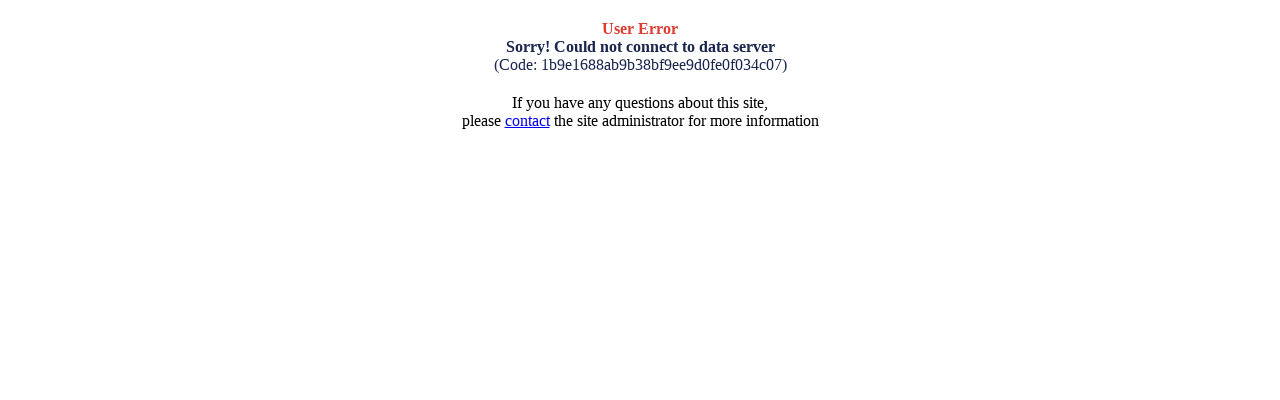

--- FILE ---
content_type: text/html; charset=utf-8
request_url: https://tintuckhanhhoa.com/tin-tuc/khanh-son-gia-keo-rung-trong-dat-1-6-trieu-dong-tan-10928.html
body_size: 545
content:
<!DOCTYPE html PUBLIC "-//W3C//DTD XHTML 1.0 Transitional//EN"
"http://www.w3.org/TR/xhtml1/DTD/xhtml1-transitional.dtd">
<html xmlns="http://www.w3.org/1999/xhtml">
<head>
	<meta http-equiv="content-type" content="text/html; charset=utf-8" />
	<meta http-equiv="expires" content="0" />
<title>User Error</title>
</head>

<body>
	<div style="width: 400px; margin-right: auto; margin-left: auto; margin-top: 20px; margin-bottom: 20px; color: #dd3e31; text-align: center;"><span style="font-weight: bold;">User Error</span><br />
	<span style="color: #1a264e;font-weight: bold;">Sorry! Could not connect to data server</span><br />
	<span style="color: #1a264e;">(Code: 1b9e1688ab9b38bf9ee9d0fe0f034c07)</span></div>
	<div style="width: 400px; margin-right: auto; margin-left: auto;text-align:center">
	If you have any questions about this site,<br />please <a href="/cdn-cgi/l/email-protection#[base64]">contact</a> the site administrator for more information</div>
<script data-cfasync="false" src="/cdn-cgi/scripts/5c5dd728/cloudflare-static/email-decode.min.js"></script><script defer src="https://static.cloudflareinsights.com/beacon.min.js/vcd15cbe7772f49c399c6a5babf22c1241717689176015" integrity="sha512-ZpsOmlRQV6y907TI0dKBHq9Md29nnaEIPlkf84rnaERnq6zvWvPUqr2ft8M1aS28oN72PdrCzSjY4U6VaAw1EQ==" data-cf-beacon='{"version":"2024.11.0","token":"c403e9f4297b4b3fadd7962abf27c31d","r":1,"server_timing":{"name":{"cfCacheStatus":true,"cfEdge":true,"cfExtPri":true,"cfL4":true,"cfOrigin":true,"cfSpeedBrain":true},"location_startswith":null}}' crossorigin="anonymous"></script>
</body>
</html>